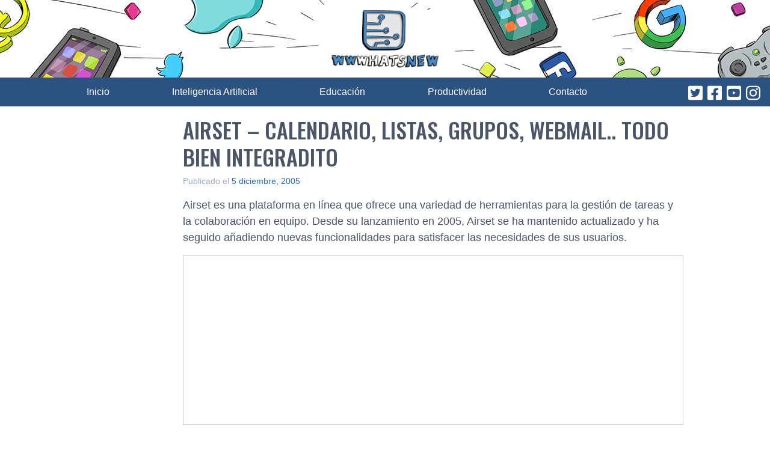

--- FILE ---
content_type: text/html; charset=utf-8
request_url: https://www.google.com/recaptcha/api2/aframe
body_size: 267
content:
<!DOCTYPE HTML><html><head><meta http-equiv="content-type" content="text/html; charset=UTF-8"></head><body><script nonce="C3OxSDYUhZQxlIGboUC1LA">/** Anti-fraud and anti-abuse applications only. See google.com/recaptcha */ try{var clients={'sodar':'https://pagead2.googlesyndication.com/pagead/sodar?'};window.addEventListener("message",function(a){try{if(a.source===window.parent){var b=JSON.parse(a.data);var c=clients[b['id']];if(c){var d=document.createElement('img');d.src=c+b['params']+'&rc='+(localStorage.getItem("rc::a")?sessionStorage.getItem("rc::b"):"");window.document.body.appendChild(d);sessionStorage.setItem("rc::e",parseInt(sessionStorage.getItem("rc::e")||0)+1);localStorage.setItem("rc::h",'1769486943035');}}}catch(b){}});window.parent.postMessage("_grecaptcha_ready", "*");}catch(b){}</script></body></html>

--- FILE ---
content_type: application/javascript; charset=utf-8
request_url: https://fundingchoicesmessages.google.com/f/AGSKWxVGxEtrPvo6KtlY-1E_VdzaDoDHO-LLYcR5Cf_uK-f6loIw-4e3IlXs-iv0I7md-oPXzqtB1J3yOiesqzCOgqDW4XDaR39vup7Gr7OHYAtC6AL1BpnxuGif3ar9a48cAJ453bVnPE7Tb8pUEUJGuBPdqXyrCrJO08oDt3y1LFIxcabaz3u37IXpDicH/_/ads_300._UIM-Ads_&adnet=.internads./advlink300.
body_size: -1286
content:
window['12e2015c-0806-4e97-9ad2-295b4a0875f4'] = true;